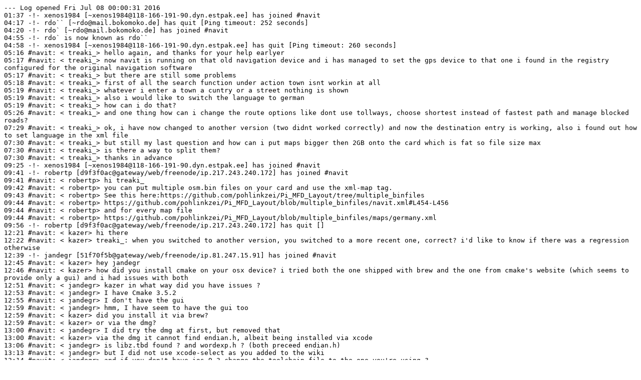

--- FILE ---
content_type: text/plain; charset=UTF-8
request_url: https://irclogs.navit-project.org/%23navit-2016-07-08.log
body_size: 2170
content:
--- Log opened Fri Jul 08 00:00:31 2016
01:37 -!- xenos1984 [~xenos1984@118-166-191-90.dyn.estpak.ee] has joined #navit
04:17 -!- rdo`` [~rdo@mail.bokomoko.de] has quit [Ping timeout: 252 seconds]
04:20 -!- rdo` [~rdo@mail.bokomoko.de] has joined #navit
04:55 -!- rdo` is now known as rdo``
04:58 -!- xenos1984 [~xenos1984@118-166-191-90.dyn.estpak.ee] has quit [Ping timeout: 260 seconds]
05:16 #navit: < treaki_> hello again, and thanks for your help earlyer
05:17 #navit: < treaki_> now navit is running on that old navigation device and i has managed to set the gps device to that one i found in the registry configured for the original navigation software
05:17 #navit: < treaki_> but there are still some problems
05:18 #navit: < treaki_> first of all the search function under action town isnt workin at all
05:19 #navit: < treaki_> whatever i enter a town a cuntry or a street nothing is shown
05:19 #navit: < treaki_> also i would like to switch the language to german
05:19 #navit: < treaki_> how can i do that?
05:26 #navit: < treaki_> and one thing how can i change the route options like dont use tollways, choose shortest instead of fastest path and manage blocked roads?
07:29 #navit: < treaki_> ok, i have now changed to another version (two didnt worked correctly) and now the destination entry is working, also i found out how to set language in the xml file
07:30 #navit: < treaki_> but still my last question and how can i put maps bigger then 2GB onto the card which is fat so file size max
07:30 #navit: < treaki_> is there a way to split them?
07:30 #navit: < treaki_> thanks in advance
09:25 -!- xenos1984 [~xenos1984@118-166-191-90.dyn.estpak.ee] has joined #navit
09:41 -!- robertp [d9f3f0ac@gateway/web/freenode/ip.217.243.240.172] has joined #navit
09:41 #navit: < robertp> hi treaki_
09:42 #navit: < robertp> you can put multiple osm.bin files on your card and use the xml-map tag.
09:43 #navit: < robertp> See this here:https://github.com/pohlinkzei/Pi_MFD_Layout/tree/multiple_binfiles
09:44 #navit: < robertp> https://github.com/pohlinkzei/Pi_MFD_Layout/blob/multiple_binfiles/navit.xml#L454-L456
09:44 #navit: < robertp> and for every map file
09:44 #navit: < robertp> https://github.com/pohlinkzei/Pi_MFD_Layout/blob/multiple_binfiles/maps/germany.xml
09:56 -!- robertp [d9f3f0ac@gateway/web/freenode/ip.217.243.240.172] has quit []
12:21 #navit: < kazer> hi there
12:22 #navit: < kazer> treaki_: when you switched to another version, you switched to a more recent one, correct? i'd like to know if there was a regression otherwise
12:39 -!- jandegr [51f70f5b@gateway/web/freenode/ip.81.247.15.91] has joined #navit
12:45 #navit: < kazer> hey jandegr
12:46 #navit: < kazer> how did you install cmake on your osx device? i tried both the one shipped with brew and the one from cmake's website (which seems to provide only a gui) and i had issues with both
12:51 #navit: < jandegr> kazer in what way did you have issues ?
12:53 #navit: < jandegr> I have Cmake 3.5.2
12:55 #navit: < jandegr> I don't have the gui
12:59 #navit: < jandegr> hmm, I have seem to have the gui too
12:59 #navit: < kazer> did you install it via brew?
12:59 #navit: < kazer> or via the dmg?
13:00 #navit: < jandegr> I did try the dmg at first, but removed that
13:00 #navit: < kazer> via the dmg it cannot find endian.h, albeit being installed via xcode
13:06 #navit: < jandegr> is libz.tbd found ? and wordexp.h ? (both preceed endian.h)
13:13 #navit: < jandegr> but I did not use xcode-select as you added to the wiki
13:14 #navit: < jandegr> and if you don't have ios 9.3 change the toolchain file to the one you're using ?
13:15 #navit: < kazer> i used your IOS 9.3 hacks branch, which seems to have the toolchain change
13:16 #navit: < jandegr> and your box has ios 9.3 (sdk) as well ?
13:21 #navit: < kazer> yes. i'll double check the version tonight. I don't have access to the box right now
13:24 -!- Elodie [46d50d56@gateway/web/freenode/ip.70.213.13.86] has joined #navit
13:28 -!- youte [5c8d4821@gateway/web/freenode/ip.92.141.72.33] has joined #navit
13:28 #navit: < youte> soir
13:28 -!- Elodie [46d50d56@gateway/web/freenode/ip.70.213.13.86] has quit [Ping timeout: 250 seconds]
14:03 -!- jandegr [51f70f5b@gateway/web/freenode/ip.81.247.15.91] has quit [Quit: Page closed]
14:15 -!- robertp [584a7057@gateway/web/freenode/ip.88.74.112.87] has joined #navit
14:16 #navit: < robertp> hi
14:46 #navit: < kazer> hi robertp
14:48 -!- youte [5c8d4821@gateway/web/freenode/ip.92.141.72.33] has quit [Ping timeout: 250 seconds]
14:52 #navit: < robertp> kazer, i havent thought about - just a fast idea - is it possible to precompile the gui with qmake?
14:53 #navit: < robertp> my yesterday error might go away if i'd compile with qmake
14:56 #navit: < kazer> mmm we'd have to check how it was done for qt4 but i would not be surprised if qmake would be involved, indeed
15:09 -!- robertp [584a7057@gateway/web/freenode/ip.88.74.112.87] has quit []
19:23 -!- xenos1984 [~xenos1984@118-166-191-90.dyn.estpak.ee] has quit [Quit: Leaving.]
20:48 #navit: < Navit> The following compiles failed: http://download.navit-project.org/logs/navit/android_armv5te/svn/navit-svn-6683.failed http://download.navit-project.org/logs/navit/src/svn/navit-svn-6683.failed http://download.navit-project.org/logs/navit/openmoko/svn/navit-svn-6683.failed http://download.navit-project.org/logs/navit/win32/svn/navit-svn-6683.failed http://download.navit-project.org/logs/navit/n800/svn/navit-svn-6683.failed http://download.navit-project
20:48 #navit: < Navit> it-svn-6683.failed http://download.navit-project.org/logs/navit/android_x86/svn/navit-svn-6683.failed http://download.navit-project.org/logs/navit/tomtom/svn/navit-svn-6683.failed
20:48 #navit: < Navit> See compile results history at http://download.navit-project.org/logs/navit/stats.html
23:21 -!- treaki__ [~treaki@p5B11CD87.dip0.t-ipconnect.de] has joined #navit
23:24 -!- treaki_ [~treaki@p54BF2915.dip0.t-ipconnect.de] has quit [Ping timeout: 240 seconds]
--- Log closed Sat Jul 09 00:00:33 2016
